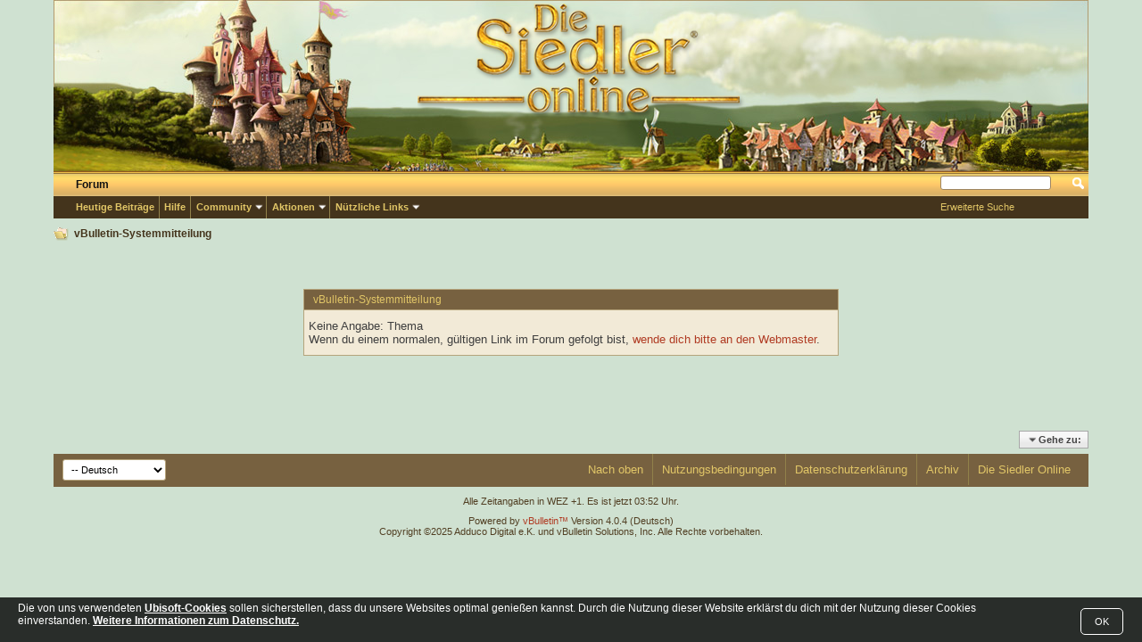

--- FILE ---
content_type: text/html; charset=ISO-8859-1
request_url: https://forum.diesiedleronline.de/threads/126021-AF6-Ungarn-Belgien-(Beendet-0-4)/page2?s=d901bfa71e89a6911512368c9ad1ffd3
body_size: 4543
content:
<!DOCTYPE html PUBLIC "-//W3C//DTD XHTML 1.0 Transitional//EN" "http://www.w3.org/TR/xhtml1/DTD/xhtml1-transitional.dtd">
<html xmlns="http://www.w3.org/1999/xhtml" dir="ltr" lang="de" id="vbulletin_html">
<head>
	<meta http-equiv="Content-Type" content="text/html; charset=ISO-8859-1" />
<meta id="e_vb_meta_bburl" name="vb_meta_bburl" content="https://forum.diesiedleronline.de" />
<base href="https://forum.diesiedleronline.de/" /><!--[if IE]></base><![endif]-->
<meta name="generator" content="vBulletin 4.0.4" />


		<meta name="keywords" content="vbulletin,forum,siedler, online, strategie, spiel, kostenlos" />
		<meta name="description" content="Dies ist das Forum für "Die Siedler Online", ein kostenloses Browser Spiel zum siedeln!" />




<script type="text/javascript" src="https://ajax.googleapis.com/ajax/libs/yui/2.7.0/build/yuiloader-dom-event/yuiloader-dom-event.js?v=404"></script>
<script type="text/javascript" src="https://ajax.googleapis.com/ajax/libs/yui/2.7.0/build/connection/connection-min.js?v=404"></script>
<script type="text/javascript">
<!--
	var SESSIONURL = "s=1899c67e22404d0aa9da8dce86605f34&";
	var SECURITYTOKEN = "guest";
	var IMGDIR_MISC = "images/settlers/misc";
	var IMGDIR_BUTTON = "images/settlers/buttons";
	var vb_disable_ajax = parseInt("0", 10);
	var SIMPLEVERSION = "404";
	var BBURL = "https://forum.diesiedleronline.de";
	var LOGGEDIN = 0 > 0 ? true : false;
	var THIS_SCRIPT = "showthread";
        var RELPATH = "threads/126021-AF6-Ungarn-Belgien-(Beendet-0-4)/page2";
// -->
</script>
<script type="text/javascript" src="https://forum.diesiedleronline.de/clientscript/vbulletin-core.js?v=404"></script>



	<link rel="alternate" type="application/rss+xml" title="Die Siedler Online RSS-Feed" href="https://forum.diesiedleronline.de/external.php?type=RSS2" />
	



	<link rel="stylesheet" type="text/css" href="css.php?styleid=5&amp;langid=3&amp;d=1523454853&amp;td=ltr&amp;sheet=bbcode.css,editor.css,popupmenu.css,reset-fonts.css,vbulletin.css,vbulletin-chrome.css,vbulletin-formcontrols.css," />


 
	<meta name="robots" content="noindex,follow" />

	<title>Die Siedler Online</title>
	
	<script type="text/javascript" src="clientscript/vbulletin_md5.js?v=404"></script>

	
<link rel="stylesheet" type="text/css" href="css.php?styleid=5&amp;langid=3&amp;d=1523454853&amp;td=ltr&amp;sheet=additional.css" />
<!--[if lt IE 8]>
<link rel="stylesheet" type="text/css" href="css.php?styleid=5&amp;langid=3&amp;d=1523454853&amp;td=ltr&amp;sheet=replacement-vbulletin-ie.css" />
<![endif]-->
 
</head>
<body>

<div class="above_body"> <!-- closing tag is in template navbar -->
<div id="header" class="floatcontainer doc_header">
	<div><a name="top" href="https://www.diesiedleronline.de" class="logo-image"><img src="images/settlers/misc/logo.png" alt="Die Siedler Online - Powered by vBulletin" /></a></div>
	<div id="toplinks" class="toplinks">
		
			<ul class="nouser">
			
				<li>
			<script type="text/javascript" src="clientscript/vbulletin_md5.js?v=404"></script>
				</li>
				
			</ul>
		
	</div>
	<div class="ad_global_header">
		 
		 
	</div>
	<hr />
</div> 

<div id="navbar" class="navbar">

	<ul id="navtabs" class="navtabs floatcontainer">
		
		
			<li class="selected"><a class="navtab" href="forum.php?s=1899c67e22404d0aa9da8dce86605f34">Forum</a>
				<ul class="floatcontainer">
					
					
						
						<li><a href="search.php?s=1899c67e22404d0aa9da8dce86605f34&amp;do=getdaily&amp;contenttype=vBForum_Post">Heutige Beiträge</a></li>
						
					
					
					
					
					<li><a rel="help" href="faq.php?s=1899c67e22404d0aa9da8dce86605f34" accesskey="5">Hilfe</a></li>
					
					<!--<li><a href="calendar.php?s=1899c67e22404d0aa9da8dce86605f34">Kalender</a></li>
					-->

					
					<li class="popupmenu">
						<a href="javascript://" class="popupctrl" accesskey="6">Community</a>
						<ul class="popupbody popuphover">
							
							
							
							
							
								<li><a href="memberlist.php?s=1899c67e22404d0aa9da8dce86605f34">Benutzerliste</a></li>
							
							
						</ul>
					</li>
					
					
					<li class="popupmenu">
						<a href="javascript://" class="popupctrl">Aktionen</a>
						<ul class="popupbody popuphover">
							<li>
								<a href="forumdisplay.php?s=1899c67e22404d0aa9da8dce86605f34&amp;do=markread&amp;markreadhash=guest">Alle Foren als gelesen markieren</a>
							</li>
                                                        
						</ul>
					</li>
					<li class="popupmenu">
						<a href="javascript://" class="popupctrl" accesskey="3">Nützliche Links</a>
						<ul class="popupbody popuphover">
							
							
							<li><a href="showgroups.php?s=1899c67e22404d0aa9da8dce86605f34" rel="nofollow">
		
			Forum-Mitarbeiter anzeigen
		
	</a></li>
							
							
							
							
							
							
						</ul>
					</li>
					
				</ul>

			</li>
		
		
		
		
	</ul>

	
	<div id="globalsearch" class="globalsearch">
		<form action="search.php?s=1899c67e22404d0aa9da8dce86605f34&amp;do=process" method="post" id="navbar_search" class="navbar_search">
			
			<input type="hidden" name="securitytoken" value="guest" />
			<input type="hidden" name="do" value="process" />
			<span class="textboxcontainer"><span><input type="text" value="" name="query" class="textbox" tabindex="99"/></span></span>
			<span class="buttoncontainer"><span><input type="image" class="searchbutton" src="images/settlers/buttons/search.png" name="submit" onclick="document.getElementById('navbar_search').submit;" tabindex="100"/></span></span>
		</form>
		<ul class="navbar_advanced_search">
			<li><a href="search.php?s=1899c67e22404d0aa9da8dce86605f34" accesskey="4">Erweiterte Suche</a></li>
		</ul>
	</div>
	
</div>
</div><!-- closing div for above_body -->

<div class="body_wrapper">
<div id="breadcrumb" class="breadcrumb">
	<ul class="floatcontainer">
		<li class="navbithome"><a href="index.php?s=1899c67e22404d0aa9da8dce86605f34" accesskey="1"><img src="images/settlers/misc/directory-open-empty.png" alt="Startseite" /></a></li>

		
		
	<li class="navbit lastnavbit"><span>vBulletin-Systemmitteilung</span></li>
 
	</ul>
	<hr />
</div>

 
 

 

<div class="standard_error">
	<h2 class="blockhead">vBulletin-Systemmitteilung</h2>
	
		<div class="blockbody formcontrols">
			<div class="blockrow restore">Keine Angabe: Thema<br />Wenn du einem normalen, gültigen Link im Forum gefolgt bist, <a href="https://www.diesiedleronline.de/de/hilfe-und-support?s=1899c67e22404d0aa9da8dce86605f34">wende dich bitte an den Webmaster</a>.</div>
		</div>
	
</div>

<div class="clear"></div>
<div class="navpopupmenu popupmenu nohovermenu" id="navpopup">
	
		<a href="javascript://" class="popupctrl"><span class="ctrlcontainer">Gehe zu:</span></a>
	
	<ul class="navpopupbody popupbody popuphover">
		
		<li class="optionlabel">Bereiche</li>
		<li><a href="usercp.php?s=1899c67e22404d0aa9da8dce86605f34">Benutzerkontrollzentrum</a></li>
		<li><a href="private.php?s=1899c67e22404d0aa9da8dce86605f34">Private Nachrichten</a></li>
		<li><a href="subscription.php?s=1899c67e22404d0aa9da8dce86605f34">Abonnements</a></li>
		<li><a href="online.php?s=1899c67e22404d0aa9da8dce86605f34">Wer ist online</a></li>
		<li><a href="search.php?s=1899c67e22404d0aa9da8dce86605f34">Foren durchsuchen</a></li>
		<li><a href="forum.php?s=1899c67e22404d0aa9da8dce86605f34">Forum-Startseite</a></li>
			
		
			<li class="optionlabel">Foren</li>
			<li><a href="forums/1-Ankündigungen-amp-News?s=1899c67e22404d0aa9da8dce86605f34">Ankündigungen &amp; News</a>
	<ol class="d1">
		<li><a href="forums/4-Ankündigungen-und-News?s=1899c67e22404d0aa9da8dce86605f34">Ankündigungen und News</a>
	<ol class="d2">
		<li><a href="forums/52-Entwickler-Tagebuch?s=1899c67e22404d0aa9da8dce86605f34">Entwickler-Tagebuch</a></li> <li><a href="forums/39-Changelogs?s=1899c67e22404d0aa9da8dce86605f34">Changelogs</a></li> <li><a href="forums/248-Archiv-Ankündigungen-amp-News?s=1899c67e22404d0aa9da8dce86605f34">Archiv: Ankündigungen &amp; News</a></li> 
	</ol>
</li> <li><a href="forums/319-Wichtige-Informationen?s=1899c67e22404d0aa9da8dce86605f34">Wichtige Informationen</a></li> <li><a href="forums/123-Infos-zu-Forum-Community-Team-und-Events?s=1899c67e22404d0aa9da8dce86605f34">Infos zu Forum, Community, Team und Events</a></li> 
	</ol>
</li> <li><a href="forums/130-Die-Siedler-Online?s=1899c67e22404d0aa9da8dce86605f34">Die Siedler Online</a>
	<ol class="d1">
		<li><a href="forums/131-Bibliothek-Tipps-amp-Tricks?s=1899c67e22404d0aa9da8dce86605f34">Bibliothek: Tipps &amp; Tricks</a>
	<ol class="d2">
		<li><a href="forums/313-FAQ-Anleitungen?s=1899c67e22404d0aa9da8dce86605f34">FAQ - Anleitungen</a></li> <li><a href="forums/314-DSO-Foren-Wiki?s=1899c67e22404d0aa9da8dce86605f34">DSO-Foren-Wiki</a></li> <li><a href="forums/326-Events?s=1899c67e22404d0aa9da8dce86605f34">Events</a></li> <li><a href="forums/299-Bibliothek-Feedback-und-Vorschläge?s=1899c67e22404d0aa9da8dce86605f34">Bibliothek: Feedback und Vorschläge</a></li> 
	</ol>
</li> <li><a href="forums/137-Feedback-amp-Diskussion?s=1899c67e22404d0aa9da8dce86605f34">Feedback &amp; Diskussion</a>
	<ol class="d2">
		<li><a href="forums/235-Archiv-Feedback-geschlossene-und-alte-Themen?s=1899c67e22404d0aa9da8dce86605f34">Archiv: Feedback - geschlossene und alte Themen</a></li> 
	</ol>
</li> <li><a href="forums/136-Fragen-amp-Antworten-zum-Spiel-Spieler-helfen-Spielern?s=1899c67e22404d0aa9da8dce86605f34">Fragen &amp; Antworten zum Spiel  / Spieler helfen Spielern</a>
	<ol class="d2">
		<li><a href="forums/213-Archiv-Fragen-amp-Antworten-zum-Spiel-Spieler-helfen-Spielern?s=1899c67e22404d0aa9da8dce86605f34">Archiv: Fragen &amp; Antworten zum Spiel / Spieler helfen Spielern</a></li> 
	</ol>
</li> <li><a href="forums/238-Wünsche-Ideen-Anregungen?s=1899c67e22404d0aa9da8dce86605f34">Wünsche, Ideen, Anregungen</a>
	<ol class="d2">
		<li><a href="forums/239-Neue-Inhalte?s=1899c67e22404d0aa9da8dce86605f34">Neue Inhalte</a></li> <li><a href="forums/240-Bestehende-Inhalte?s=1899c67e22404d0aa9da8dce86605f34">Bestehende Inhalte</a></li> 
	</ol>
</li> <li><a href="forums/139-Technisches-Fehlermeldungen?s=1899c67e22404d0aa9da8dce86605f34">Technisches: Fehlermeldungen</a>
	<ol class="d2">
		<li><a href="forums/145-Gameplay-amp-Chat?s=1899c67e22404d0aa9da8dce86605f34">Gameplay &amp; Chat</a></li> <li><a href="forums/146-Grafik-Text-und-Sound?s=1899c67e22404d0aa9da8dce86605f34">Grafik, Text und Sound</a></li> <li><a href="forums/144-Verbindungsfehler?s=1899c67e22404d0aa9da8dce86605f34">Verbindungsfehler</a></li> <li><a href="forums/228-Sonstiges?s=1899c67e22404d0aa9da8dce86605f34">Sonstiges</a></li> <li><a href="forums/231-Technisches-Archiv?s=1899c67e22404d0aa9da8dce86605f34">Technisches: Archiv</a></li> 
	</ol>
</li> <li><a href="forums/320-Testserver?s=1899c67e22404d0aa9da8dce86605f34">Testserver</a>
	<ol class="d2">
		<li><a href="forums/321-TESTSERVER-News?s=1899c67e22404d0aa9da8dce86605f34">TESTSERVER News</a></li> <li><a href="forums/322-TESTSERVER-Feedback?s=1899c67e22404d0aa9da8dce86605f34">TESTSERVER Feedback</a></li> <li><a href="forums/323-TESTSERVER-Fehlermeldungen?s=1899c67e22404d0aa9da8dce86605f34">TESTSERVER Fehlermeldungen</a></li> <li><a href="forums/324-Testserver-Hilfe-von-Spielern-für-Spieler?s=1899c67e22404d0aa9da8dce86605f34">Testserver - Hilfe von Spielern für Spieler</a></li> 
	</ol>
</li> 
	</ol>
</li> <li><a href="forums/140-Community?s=1899c67e22404d0aa9da8dce86605f34">Community</a>
	<ol class="d1">
		<li><a href="forums/192-Community-Wettbewerbe?s=1899c67e22404d0aa9da8dce86605f34">Community Wettbewerbe</a></li> <li><a href="forums/38-Anleitungen-Taktiken-amp-mehr-von-Spielern?s=1899c67e22404d0aa9da8dce86605f34">Anleitungen, Taktiken &amp; mehr von Spielern</a></li> <li><a href="forums/142-Kreativbereich?s=1899c67e22404d0aa9da8dce86605f34">Kreativbereich</a></li> <li><a href="forums/141-Fansites-Spieler-Treffen-Vorstellungen-und-mehr?s=1899c67e22404d0aa9da8dce86605f34">Fansites, Spieler-Treffen, Vorstellungen und mehr</a>
	<ol class="d2">
		<li><a href="forums/154-Usertreffen?s=1899c67e22404d0aa9da8dce86605f34">Usertreffen</a></li> 
	</ol>
</li> <li><a href="forums/143-Small-Talk-amp-Off-Topic?s=1899c67e22404d0aa9da8dce86605f34">Small Talk &amp; Off Topic</a>
	<ol class="d2">
		<li><a href="forums/237-Forenspiele?s=1899c67e22404d0aa9da8dce86605f34">Forenspiele</a></li> 
	</ol>
</li> 
	</ol>
</li> <li><a href="forums/222-Welten-Foren?s=1899c67e22404d0aa9da8dce86605f34">Welten-Foren</a>
	<ol class="d1">
		<li><a href="forums/223-Siedler-Café?s=1899c67e22404d0aa9da8dce86605f34">Siedler Café</a></li> <li><a href="forums/224-Gilden?s=1899c67e22404d0aa9da8dce86605f34">Gilden</a>
	<ol class="d2">
		<li><a href="forums/63-W01-Grünland?s=1899c67e22404d0aa9da8dce86605f34">W01 - Grünland</a></li> <li><a href="forums/67-W02-Windfeuertal?s=1899c67e22404d0aa9da8dce86605f34">W02 - Windfeuertal</a></li> <li><a href="forums/56-W03-Bernsteingarten?s=1899c67e22404d0aa9da8dce86605f34">W03 - Bernsteingarten</a></li> <li><a href="forums/70-W04-Steppenwald?s=1899c67e22404d0aa9da8dce86605f34">W04 - Steppenwald</a></li> <li><a href="forums/81-W05-Goldenau?s=1899c67e22404d0aa9da8dce86605f34">W05 - Goldenau</a></li> <li><a href="forums/85-W06-Mittsommerstadt?s=1899c67e22404d0aa9da8dce86605f34">W06 - Mittsommerstadt</a></li> <li><a href="forums/94-W07-Apfelhain?s=1899c67e22404d0aa9da8dce86605f34">W07 - Apfelhain</a></li> <li><a href="forums/113-W08-Funkelberg?s=1899c67e22404d0aa9da8dce86605f34">W08 - Funkelberg</a></li> <li><a href="forums/121-W09-Schneefeuer?s=1899c67e22404d0aa9da8dce86605f34">W09 - Schneefeuer</a></li> <li><a href="forums/128-W10-Tuxingen?s=1899c67e22404d0aa9da8dce86605f34">W10 - Tuxingen</a></li> <li><a href="forums/163-W11-Morgentau?s=1899c67e22404d0aa9da8dce86605f34">W11 - Morgentau</a></li> <li><a href="forums/182-W12-Andosia?s=1899c67e22404d0aa9da8dce86605f34">W12 - Andosia</a></li> <li><a href="forums/232-W13-Wildblumental?s=1899c67e22404d0aa9da8dce86605f34">W13 - Wildblumental</a></li> <li><a href="forums/241-W14-Glitzerstadt?s=1899c67e22404d0aa9da8dce86605f34">W14 - Glitzerstadt</a></li> <li><a href="forums/258-Archiv-Gildenforen?s=1899c67e22404d0aa9da8dce86605f34">Archiv: Gildenforen</a></li> 
	</ol>
</li> 
	</ol>
</li> 
		
		
	</ul>
</div> 

 
 
<div id="footer" class="floatcontainer footer">

	<form action="forum.php" method="get" id="footer_select" class="footer_select">

			
		
		
		
			<select name="langid" onchange="switch_id(this, 'lang')">
				<optgroup label="Sprache auswählen">
					<option value="3" class="" selected="selected">-- Deutsch</option> <option value="1" class="" >-- English (US)</option> 
				</optgroup>
			</select>
		
	</form>

	<ul id="footer_links" class="footer_links">
		
		<li><a href="https://www.diesiedleronline.de">Die Siedler Online</a></li>
		
		
		<li><a href="archive/index.php?s=1899c67e22404d0aa9da8dce86605f34">Archiv</a></li>
		
		<li><a href="https://www.diesiedleronline.de/de/datenschutzerklärung">Datenschutzerklärung</a></li>
		<li><a href="https://www.diesiedleronline.de/de/nutzungsbedingungen">Nutzungsbedingungen</a></li>
		<li><a href="threads/126021-AF6-Ungarn-Belgien-(Beendet-0-4)/page2#top" onclick="document.location.hash='top'; return false;">Nach oben</a></li>
	</ul>
	
	
	
	
	<script type="text/javascript">
	<!--
		// Main vBulletin Javascript Initialization
		vBulletin_init();
	//-->
	</script>
        
</div>
</div> <!-- closing div for body_wrapper -->

<div class="below_body">
<div id="footer_time" class="shade footer_time">Alle Zeitangaben in WEZ +1. Es ist jetzt <span class="time">03:52</span> Uhr.</div>

<div id="footer_copyright" class="shade footer_copyright">
	<!-- Do not remove this copyright notice -->
	Powered by <a href="https://www.vbulletin.com/de" id="vbulletinlink">vBulletin&trade;</a> Version 4.0.4 (Deutsch)<br />Copyright &copy;2025 Adduco Digital e.K. und vBulletin Solutions, Inc. Alle Rechte vorbehalten. 
	<!-- Do not remove this copyright notice -->	
</div>
<div id="footer_morecopyright" class="shade footer_morecopyright">
	<!-- Do not remove cronimage or your scheduled tasks will cease to function -->
	
	<!-- Do not remove cronimage or your scheduled tasks will cease to function -->
	
</div>

</div>

<section id="cookieNotificationBanner">
    <p class="bannerMessage">
        Die von uns verwendeten <a target="_blank" href="http://www.allaboutcookies.org">Ubisoft-Cookies</a> sollen sicherstellen, dass du unsere Websites optimal genießen kannst. Durch die Nutzung dieser Website erklärst du dich mit der Nutzung dieser Cookies einverstanden. <a target="_blank"  href="http://legal.ubi.com/privacypolicy/de-DE">Weitere Informationen zum Datenschutz.</a>
    </p>
    <div class="btnAcceptContainer">
        <button class="btnAccept">OK</button>
    </div>
</section>
<script type="text/javascript" src="clientscript/cookie_banner.js"></script>
 
</body>
</html> 

--- FILE ---
content_type: text/css;charset=UTF-8
request_url: https://forum.diesiedleronline.de/css.php?styleid=5&langid=3&d=1523454853&td=ltr&sheet=additional.css
body_size: 145
content:
#cookieNotificationBanner {
  position: fixed;
  width: 100%;
  height: 50px;
  background: rgba(0, 0, 0, 0.8);
  bottom: 0;
  left: 0;
  z-index: 100;
  display: none;
}

/** cookie notification banner **/
#cookieNotificationBanner .bannerMessage {
  display: inline-block;
  color: #ffffff;
  height: 100%;
  margin-left: 20px;
  max-width: calc(90% - 20px);
  min-width: calc(90% - 20px);
  font-size: 0.9em;
}

#cookieNotificationBanner .bannerMessage > a {
  color: #ffffff;
  font-weight: 700;
  text-decoration: underline;
}

#cookieNotificationBanner .btnAcceptContainer {
  position: relative;
  display: inline-block;
  padding-top: 12px;
  vertical-align: middle;
  width: calc(10% - 5px);
  height: 42px;
}

#cookieNotificationBanner .btnAcceptContainer .btnAccept {
  float: right;
  margin-right: 20px;
  height: 30px;
  padding: 0 15px;
  background: transparent;
  border: 1px solid #ffffff;
  border-radius: 5px;
  color: #ffffff;
  cursor: pointer;
}

#cookieNotificationBanner.active {
  display: block;
}
 

--- FILE ---
content_type: text/javascript
request_url: https://forum.diesiedleronline.de/clientscript/cookie_banner.js
body_size: 503
content:
/**
 * Cookies notification banner JS
 *
 * This JS shows or hides the notification banner
 */

(function() {
    function createCookie(name,value,days) {
        var expires = '';
        if (days) {
            var date = new Date();
            date.setTime(date.getTime()+(days*24*60*60*1000));
            expires = "; expires="+date.toGMTString();
        }
        document.cookie = name+"="+value+expires+"; path=/";
    }

    function readCookie(name) {
        var nameEQ = name + "=";
        var ca = document.cookie.split(';');
        for(var i=0;i < ca.length;i++) {
            var c = ca[i];
            while (c.charAt(0)==' ') c = c.substring(1,c.length);
            if (c.indexOf(nameEQ) == 0) return c.substring(nameEQ.length,c.length);
        }
        return null;
    }



    // Check if the current user has already accepted the cookie's agreement
    var cookieNotification = readCookie('cookies_policy_accepted');
    if (cookieNotification) {

        // Extends cookie expiration time
        createCookie('cookies_policy_accepted', 'accepted', 365);
    }
    else {

        // The cookie was not found
        // Display the cookie notification banner

        // Get the cookie notification banner html element
        var bannerElement = document.getElementById('cookieNotificationBanner');

        // Check if the element exists
        if (bannerElement !== null) {

            // Set the element's class to active
            bannerElement.className += " active";

            // Create a click event on the accept button
            var btnAccept = document.getElementsByClassName('btnAccept');
            if (btnAccept.length > 0) {
                btnAccept[0].addEventListener('click', function(event) {
                    acceptCookiesPolicy();
                });
            }

        }
    }

    /**
     * Function acceptCookiePolicy
     *
     * When the user clicks on accept the cookie's privacy policy
     */
    function acceptCookiesPolicy() {

        // Check if the Cookies notification banner is displayed
        var bannerElement = document.getElementById('cookieNotificationBanner');
        if (bannerElement && bannerElement.className.match(/active/)) {

            // Create and save the cookie for accepting the cookie's agreement
            createCookie('cookies_policy_accepted', 'accepted', 365);

            // Close the cookie notification banner
            bannerElement.className = bannerElement.className.replace( /(?:^|\s)active(?!\S)/g , '' );
        }
    }
})();